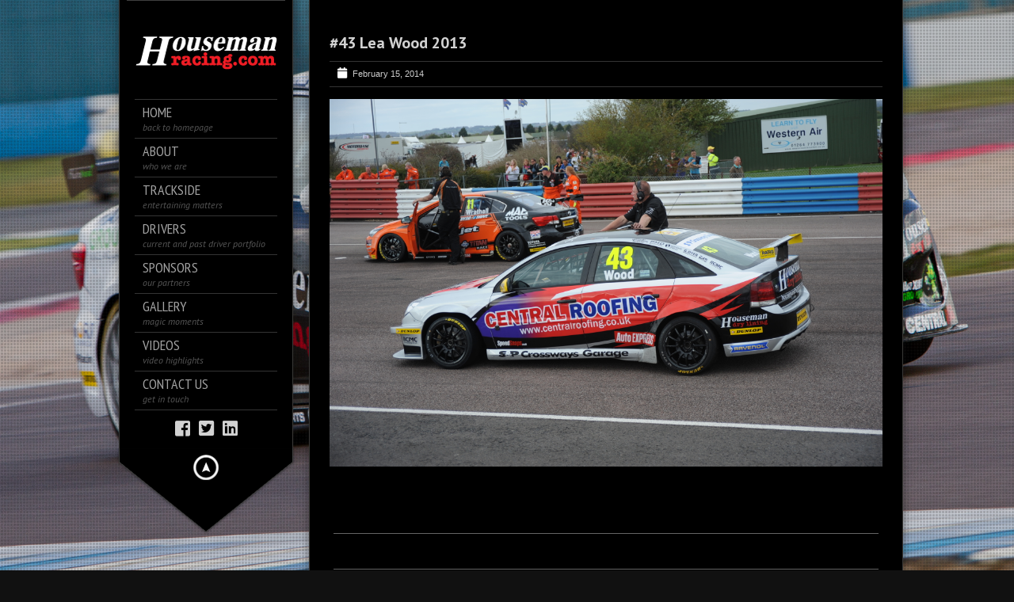

--- FILE ---
content_type: text/html; charset=UTF-8
request_url: https://www.housemanracing.com/galleries/2011-2013/attachment/dsc_3233/
body_size: 13327
content:
<!DOCTYPE html>
<!--[if lt IE 7]> <html class="no-js lt-ie9 lt-ie8 lt-ie7" lang="en"> <![endif]-->
<!--[if IE 7]>    <html class="no-js lt-ie9 lt-ie8" lang="en"> <![endif]-->
<!--[if IE 8]>    <html class="no-js lt-ie9" lang="en"> <![endif]-->
<!--[if gt IE 8]><!--> 
<html class="no-js" lang="en-US">
<!--<![endif]-->

<head>
	<meta charset="utf-8" />
  	<!-- Set the viewport width to device width for mobile -->
  	<meta name="viewport" content="width=device-width, initial-scale=1" />
     
		
	<link rel="profile" href="http://gmpg.org/xfn/11" />
	<link rel="stylesheet" type="text/css" media="all" href="https://www.housemanracing.com/wp-content/themes/codegenie/style.css" /> <!-- Style Sheet -->
	<link rel="pingback" href="https://www.housemanracing.com/xmlrpc.php" /> <!-- Pingback Call -->

	<!-- IE Fix for HTML5 Tags -->
    <!--[if lt IE 9]>
        <script src="http://html5shiv.googlecode.com/svn/trunk/html5.js"></script>
    <![endif]-->

	<!-- calling global variables -->
	<script type="text/javascript">		
// Template Directory going here
var template_directory = 'https://www.housemanracing.com/wp-content/themes/codegenie';

//contact form
var contact_form_name = 'Please enter your name';
var contact_form_email = 'Please enter your e-mail';
var contact_form_valid_email = 'Please provide a valid e-mail';
var contact_form_message = 'Please enter your message';
var contact_form_captcha = 'Please select Captcha Code';

//show/hide navigation language
var hideNav = 'Hide the navigation';
var showNav = 'Show the navigation';

//LazyLoader Option
var	lazyloader_status = false;


//ReCaptcha Enable status
var	ReCaptcha_Status = false;
</script>
	<!-- End calling global variables -->

	<!-- Do Not Remove the Below -->
			
	
	<meta name='robots' content='index, follow, max-image-preview:large, max-snippet:-1, max-video-preview:-1' />

	<!-- This site is optimized with the Yoast SEO plugin v26.7 - https://yoast.com/wordpress/plugins/seo/ -->
	<title>#43 Lea Wood 2013 - Houseman Racing BTCC Racing Team</title>
	<link rel="canonical" href="https://www.housemanracing.com/galleries/2011-2013/attachment/dsc_3233/" />
	<meta property="og:locale" content="en_US" />
	<meta property="og:type" content="article" />
	<meta property="og:title" content="#43 Lea Wood 2013 - Houseman Racing BTCC Racing Team" />
	<meta property="og:url" content="https://www.housemanracing.com/galleries/2011-2013/attachment/dsc_3233/" />
	<meta property="og:site_name" content="Houseman Racing BTCC Racing Team" />
	<meta property="og:image" content="https://www.housemanracing.com/galleries/2011-2013/attachment/dsc_3233" />
	<meta property="og:image:width" content="2128" />
	<meta property="og:image:height" content="1416" />
	<meta property="og:image:type" content="image/jpeg" />
	<script type="application/ld+json" class="yoast-schema-graph">{"@context":"https://schema.org","@graph":[{"@type":"WebPage","@id":"https://www.housemanracing.com/galleries/2011-2013/attachment/dsc_3233/","url":"https://www.housemanracing.com/galleries/2011-2013/attachment/dsc_3233/","name":"#43 Lea Wood 2013 - Houseman Racing BTCC Racing Team","isPartOf":{"@id":"https://www.housemanracing.com/#website"},"primaryImageOfPage":{"@id":"https://www.housemanracing.com/galleries/2011-2013/attachment/dsc_3233/#primaryimage"},"image":{"@id":"https://www.housemanracing.com/galleries/2011-2013/attachment/dsc_3233/#primaryimage"},"thumbnailUrl":"https://www.housemanracing.com/wp-content/uploads/2013/08/DSC_3233.jpg","datePublished":"2014-02-15T16:39:13+00:00","breadcrumb":{"@id":"https://www.housemanracing.com/galleries/2011-2013/attachment/dsc_3233/#breadcrumb"},"inLanguage":"en-US","potentialAction":[{"@type":"ReadAction","target":["https://www.housemanracing.com/galleries/2011-2013/attachment/dsc_3233/"]}]},{"@type":"ImageObject","inLanguage":"en-US","@id":"https://www.housemanracing.com/galleries/2011-2013/attachment/dsc_3233/#primaryimage","url":"https://www.housemanracing.com/wp-content/uploads/2013/08/DSC_3233.jpg","contentUrl":"https://www.housemanracing.com/wp-content/uploads/2013/08/DSC_3233.jpg","width":2128,"height":1416,"caption":"#43 Lea Wood 2013"},{"@type":"BreadcrumbList","@id":"https://www.housemanracing.com/galleries/2011-2013/attachment/dsc_3233/#breadcrumb","itemListElement":[{"@type":"ListItem","position":1,"name":"Home","item":"https://www.housemanracing.com/"},{"@type":"ListItem","position":2,"name":"#43 Lea Wood 2013"}]},{"@type":"WebSite","@id":"https://www.housemanracing.com/#website","url":"https://www.housemanracing.com/","name":"Houseman Racing BTCC Racing Team","description":"","potentialAction":[{"@type":"SearchAction","target":{"@type":"EntryPoint","urlTemplate":"https://www.housemanracing.com/?s={search_term_string}"},"query-input":{"@type":"PropertyValueSpecification","valueRequired":true,"valueName":"search_term_string"}}],"inLanguage":"en-US"}]}</script>
	<!-- / Yoast SEO plugin. -->


<link rel='dns-prefetch' href='//www.housemanracing.com' />
<link rel='dns-prefetch' href='//platform-api.sharethis.com' />
<link rel='dns-prefetch' href='//fonts.googleapis.com' />
<link rel="alternate" type="application/rss+xml" title="Houseman Racing BTCC Racing Team &raquo; Feed" href="https://www.housemanracing.com/feed/" />
<link rel="alternate" type="application/rss+xml" title="Houseman Racing BTCC Racing Team &raquo; Comments Feed" href="https://www.housemanracing.com/comments/feed/" />
<link rel="alternate" type="application/rss+xml" title="Houseman Racing BTCC Racing Team &raquo; #43 Lea Wood 2013 Comments Feed" href="https://www.housemanracing.com/galleries/2011-2013/attachment/dsc_3233/feed/" />
<link rel="alternate" title="oEmbed (JSON)" type="application/json+oembed" href="https://www.housemanracing.com/wp-json/oembed/1.0/embed?url=https%3A%2F%2Fwww.housemanracing.com%2Fgalleries%2F2011-2013%2Fattachment%2Fdsc_3233%2F" />
<link rel="alternate" title="oEmbed (XML)" type="text/xml+oembed" href="https://www.housemanracing.com/wp-json/oembed/1.0/embed?url=https%3A%2F%2Fwww.housemanracing.com%2Fgalleries%2F2011-2013%2Fattachment%2Fdsc_3233%2F&#038;format=xml" />
<style id='wp-img-auto-sizes-contain-inline-css' type='text/css'>
img:is([sizes=auto i],[sizes^="auto," i]){contain-intrinsic-size:3000px 1500px}
/*# sourceURL=wp-img-auto-sizes-contain-inline-css */
</style>
<link rel='stylesheet' id='google-fonts-css' href='//fonts.googleapis.com/css?family=PT+Sans+Narrow%7CPT+Sans%3Ai%2Cb%2Cbi&#038;ver=5f669d12d68d1c18c491de77b93a3ae4' type='text/css' media='all' />
<style id='wp-emoji-styles-inline-css' type='text/css'>

	img.wp-smiley, img.emoji {
		display: inline !important;
		border: none !important;
		box-shadow: none !important;
		height: 1em !important;
		width: 1em !important;
		margin: 0 0.07em !important;
		vertical-align: -0.1em !important;
		background: none !important;
		padding: 0 !important;
	}
/*# sourceURL=wp-emoji-styles-inline-css */
</style>
<style id='wp-block-library-inline-css' type='text/css'>
:root{--wp-block-synced-color:#7a00df;--wp-block-synced-color--rgb:122,0,223;--wp-bound-block-color:var(--wp-block-synced-color);--wp-editor-canvas-background:#ddd;--wp-admin-theme-color:#007cba;--wp-admin-theme-color--rgb:0,124,186;--wp-admin-theme-color-darker-10:#006ba1;--wp-admin-theme-color-darker-10--rgb:0,107,160.5;--wp-admin-theme-color-darker-20:#005a87;--wp-admin-theme-color-darker-20--rgb:0,90,135;--wp-admin-border-width-focus:2px}@media (min-resolution:192dpi){:root{--wp-admin-border-width-focus:1.5px}}.wp-element-button{cursor:pointer}:root .has-very-light-gray-background-color{background-color:#eee}:root .has-very-dark-gray-background-color{background-color:#313131}:root .has-very-light-gray-color{color:#eee}:root .has-very-dark-gray-color{color:#313131}:root .has-vivid-green-cyan-to-vivid-cyan-blue-gradient-background{background:linear-gradient(135deg,#00d084,#0693e3)}:root .has-purple-crush-gradient-background{background:linear-gradient(135deg,#34e2e4,#4721fb 50%,#ab1dfe)}:root .has-hazy-dawn-gradient-background{background:linear-gradient(135deg,#faaca8,#dad0ec)}:root .has-subdued-olive-gradient-background{background:linear-gradient(135deg,#fafae1,#67a671)}:root .has-atomic-cream-gradient-background{background:linear-gradient(135deg,#fdd79a,#004a59)}:root .has-nightshade-gradient-background{background:linear-gradient(135deg,#330968,#31cdcf)}:root .has-midnight-gradient-background{background:linear-gradient(135deg,#020381,#2874fc)}:root{--wp--preset--font-size--normal:16px;--wp--preset--font-size--huge:42px}.has-regular-font-size{font-size:1em}.has-larger-font-size{font-size:2.625em}.has-normal-font-size{font-size:var(--wp--preset--font-size--normal)}.has-huge-font-size{font-size:var(--wp--preset--font-size--huge)}.has-text-align-center{text-align:center}.has-text-align-left{text-align:left}.has-text-align-right{text-align:right}.has-fit-text{white-space:nowrap!important}#end-resizable-editor-section{display:none}.aligncenter{clear:both}.items-justified-left{justify-content:flex-start}.items-justified-center{justify-content:center}.items-justified-right{justify-content:flex-end}.items-justified-space-between{justify-content:space-between}.screen-reader-text{border:0;clip-path:inset(50%);height:1px;margin:-1px;overflow:hidden;padding:0;position:absolute;width:1px;word-wrap:normal!important}.screen-reader-text:focus{background-color:#ddd;clip-path:none;color:#444;display:block;font-size:1em;height:auto;left:5px;line-height:normal;padding:15px 23px 14px;text-decoration:none;top:5px;width:auto;z-index:100000}html :where(.has-border-color){border-style:solid}html :where([style*=border-top-color]){border-top-style:solid}html :where([style*=border-right-color]){border-right-style:solid}html :where([style*=border-bottom-color]){border-bottom-style:solid}html :where([style*=border-left-color]){border-left-style:solid}html :where([style*=border-width]){border-style:solid}html :where([style*=border-top-width]){border-top-style:solid}html :where([style*=border-right-width]){border-right-style:solid}html :where([style*=border-bottom-width]){border-bottom-style:solid}html :where([style*=border-left-width]){border-left-style:solid}html :where(img[class*=wp-image-]){height:auto;max-width:100%}:where(figure){margin:0 0 1em}html :where(.is-position-sticky){--wp-admin--admin-bar--position-offset:var(--wp-admin--admin-bar--height,0px)}@media screen and (max-width:600px){html :where(.is-position-sticky){--wp-admin--admin-bar--position-offset:0px}}

/*# sourceURL=wp-block-library-inline-css */
</style><style id='global-styles-inline-css' type='text/css'>
:root{--wp--preset--aspect-ratio--square: 1;--wp--preset--aspect-ratio--4-3: 4/3;--wp--preset--aspect-ratio--3-4: 3/4;--wp--preset--aspect-ratio--3-2: 3/2;--wp--preset--aspect-ratio--2-3: 2/3;--wp--preset--aspect-ratio--16-9: 16/9;--wp--preset--aspect-ratio--9-16: 9/16;--wp--preset--color--black: #000000;--wp--preset--color--cyan-bluish-gray: #abb8c3;--wp--preset--color--white: #ffffff;--wp--preset--color--pale-pink: #f78da7;--wp--preset--color--vivid-red: #cf2e2e;--wp--preset--color--luminous-vivid-orange: #ff6900;--wp--preset--color--luminous-vivid-amber: #fcb900;--wp--preset--color--light-green-cyan: #7bdcb5;--wp--preset--color--vivid-green-cyan: #00d084;--wp--preset--color--pale-cyan-blue: #8ed1fc;--wp--preset--color--vivid-cyan-blue: #0693e3;--wp--preset--color--vivid-purple: #9b51e0;--wp--preset--gradient--vivid-cyan-blue-to-vivid-purple: linear-gradient(135deg,rgb(6,147,227) 0%,rgb(155,81,224) 100%);--wp--preset--gradient--light-green-cyan-to-vivid-green-cyan: linear-gradient(135deg,rgb(122,220,180) 0%,rgb(0,208,130) 100%);--wp--preset--gradient--luminous-vivid-amber-to-luminous-vivid-orange: linear-gradient(135deg,rgb(252,185,0) 0%,rgb(255,105,0) 100%);--wp--preset--gradient--luminous-vivid-orange-to-vivid-red: linear-gradient(135deg,rgb(255,105,0) 0%,rgb(207,46,46) 100%);--wp--preset--gradient--very-light-gray-to-cyan-bluish-gray: linear-gradient(135deg,rgb(238,238,238) 0%,rgb(169,184,195) 100%);--wp--preset--gradient--cool-to-warm-spectrum: linear-gradient(135deg,rgb(74,234,220) 0%,rgb(151,120,209) 20%,rgb(207,42,186) 40%,rgb(238,44,130) 60%,rgb(251,105,98) 80%,rgb(254,248,76) 100%);--wp--preset--gradient--blush-light-purple: linear-gradient(135deg,rgb(255,206,236) 0%,rgb(152,150,240) 100%);--wp--preset--gradient--blush-bordeaux: linear-gradient(135deg,rgb(254,205,165) 0%,rgb(254,45,45) 50%,rgb(107,0,62) 100%);--wp--preset--gradient--luminous-dusk: linear-gradient(135deg,rgb(255,203,112) 0%,rgb(199,81,192) 50%,rgb(65,88,208) 100%);--wp--preset--gradient--pale-ocean: linear-gradient(135deg,rgb(255,245,203) 0%,rgb(182,227,212) 50%,rgb(51,167,181) 100%);--wp--preset--gradient--electric-grass: linear-gradient(135deg,rgb(202,248,128) 0%,rgb(113,206,126) 100%);--wp--preset--gradient--midnight: linear-gradient(135deg,rgb(2,3,129) 0%,rgb(40,116,252) 100%);--wp--preset--font-size--small: 13px;--wp--preset--font-size--medium: 20px;--wp--preset--font-size--large: 36px;--wp--preset--font-size--x-large: 42px;--wp--preset--spacing--20: 0.44rem;--wp--preset--spacing--30: 0.67rem;--wp--preset--spacing--40: 1rem;--wp--preset--spacing--50: 1.5rem;--wp--preset--spacing--60: 2.25rem;--wp--preset--spacing--70: 3.38rem;--wp--preset--spacing--80: 5.06rem;--wp--preset--shadow--natural: 6px 6px 9px rgba(0, 0, 0, 0.2);--wp--preset--shadow--deep: 12px 12px 50px rgba(0, 0, 0, 0.4);--wp--preset--shadow--sharp: 6px 6px 0px rgba(0, 0, 0, 0.2);--wp--preset--shadow--outlined: 6px 6px 0px -3px rgb(255, 255, 255), 6px 6px rgb(0, 0, 0);--wp--preset--shadow--crisp: 6px 6px 0px rgb(0, 0, 0);}:where(.is-layout-flex){gap: 0.5em;}:where(.is-layout-grid){gap: 0.5em;}body .is-layout-flex{display: flex;}.is-layout-flex{flex-wrap: wrap;align-items: center;}.is-layout-flex > :is(*, div){margin: 0;}body .is-layout-grid{display: grid;}.is-layout-grid > :is(*, div){margin: 0;}:where(.wp-block-columns.is-layout-flex){gap: 2em;}:where(.wp-block-columns.is-layout-grid){gap: 2em;}:where(.wp-block-post-template.is-layout-flex){gap: 1.25em;}:where(.wp-block-post-template.is-layout-grid){gap: 1.25em;}.has-black-color{color: var(--wp--preset--color--black) !important;}.has-cyan-bluish-gray-color{color: var(--wp--preset--color--cyan-bluish-gray) !important;}.has-white-color{color: var(--wp--preset--color--white) !important;}.has-pale-pink-color{color: var(--wp--preset--color--pale-pink) !important;}.has-vivid-red-color{color: var(--wp--preset--color--vivid-red) !important;}.has-luminous-vivid-orange-color{color: var(--wp--preset--color--luminous-vivid-orange) !important;}.has-luminous-vivid-amber-color{color: var(--wp--preset--color--luminous-vivid-amber) !important;}.has-light-green-cyan-color{color: var(--wp--preset--color--light-green-cyan) !important;}.has-vivid-green-cyan-color{color: var(--wp--preset--color--vivid-green-cyan) !important;}.has-pale-cyan-blue-color{color: var(--wp--preset--color--pale-cyan-blue) !important;}.has-vivid-cyan-blue-color{color: var(--wp--preset--color--vivid-cyan-blue) !important;}.has-vivid-purple-color{color: var(--wp--preset--color--vivid-purple) !important;}.has-black-background-color{background-color: var(--wp--preset--color--black) !important;}.has-cyan-bluish-gray-background-color{background-color: var(--wp--preset--color--cyan-bluish-gray) !important;}.has-white-background-color{background-color: var(--wp--preset--color--white) !important;}.has-pale-pink-background-color{background-color: var(--wp--preset--color--pale-pink) !important;}.has-vivid-red-background-color{background-color: var(--wp--preset--color--vivid-red) !important;}.has-luminous-vivid-orange-background-color{background-color: var(--wp--preset--color--luminous-vivid-orange) !important;}.has-luminous-vivid-amber-background-color{background-color: var(--wp--preset--color--luminous-vivid-amber) !important;}.has-light-green-cyan-background-color{background-color: var(--wp--preset--color--light-green-cyan) !important;}.has-vivid-green-cyan-background-color{background-color: var(--wp--preset--color--vivid-green-cyan) !important;}.has-pale-cyan-blue-background-color{background-color: var(--wp--preset--color--pale-cyan-blue) !important;}.has-vivid-cyan-blue-background-color{background-color: var(--wp--preset--color--vivid-cyan-blue) !important;}.has-vivid-purple-background-color{background-color: var(--wp--preset--color--vivid-purple) !important;}.has-black-border-color{border-color: var(--wp--preset--color--black) !important;}.has-cyan-bluish-gray-border-color{border-color: var(--wp--preset--color--cyan-bluish-gray) !important;}.has-white-border-color{border-color: var(--wp--preset--color--white) !important;}.has-pale-pink-border-color{border-color: var(--wp--preset--color--pale-pink) !important;}.has-vivid-red-border-color{border-color: var(--wp--preset--color--vivid-red) !important;}.has-luminous-vivid-orange-border-color{border-color: var(--wp--preset--color--luminous-vivid-orange) !important;}.has-luminous-vivid-amber-border-color{border-color: var(--wp--preset--color--luminous-vivid-amber) !important;}.has-light-green-cyan-border-color{border-color: var(--wp--preset--color--light-green-cyan) !important;}.has-vivid-green-cyan-border-color{border-color: var(--wp--preset--color--vivid-green-cyan) !important;}.has-pale-cyan-blue-border-color{border-color: var(--wp--preset--color--pale-cyan-blue) !important;}.has-vivid-cyan-blue-border-color{border-color: var(--wp--preset--color--vivid-cyan-blue) !important;}.has-vivid-purple-border-color{border-color: var(--wp--preset--color--vivid-purple) !important;}.has-vivid-cyan-blue-to-vivid-purple-gradient-background{background: var(--wp--preset--gradient--vivid-cyan-blue-to-vivid-purple) !important;}.has-light-green-cyan-to-vivid-green-cyan-gradient-background{background: var(--wp--preset--gradient--light-green-cyan-to-vivid-green-cyan) !important;}.has-luminous-vivid-amber-to-luminous-vivid-orange-gradient-background{background: var(--wp--preset--gradient--luminous-vivid-amber-to-luminous-vivid-orange) !important;}.has-luminous-vivid-orange-to-vivid-red-gradient-background{background: var(--wp--preset--gradient--luminous-vivid-orange-to-vivid-red) !important;}.has-very-light-gray-to-cyan-bluish-gray-gradient-background{background: var(--wp--preset--gradient--very-light-gray-to-cyan-bluish-gray) !important;}.has-cool-to-warm-spectrum-gradient-background{background: var(--wp--preset--gradient--cool-to-warm-spectrum) !important;}.has-blush-light-purple-gradient-background{background: var(--wp--preset--gradient--blush-light-purple) !important;}.has-blush-bordeaux-gradient-background{background: var(--wp--preset--gradient--blush-bordeaux) !important;}.has-luminous-dusk-gradient-background{background: var(--wp--preset--gradient--luminous-dusk) !important;}.has-pale-ocean-gradient-background{background: var(--wp--preset--gradient--pale-ocean) !important;}.has-electric-grass-gradient-background{background: var(--wp--preset--gradient--electric-grass) !important;}.has-midnight-gradient-background{background: var(--wp--preset--gradient--midnight) !important;}.has-small-font-size{font-size: var(--wp--preset--font-size--small) !important;}.has-medium-font-size{font-size: var(--wp--preset--font-size--medium) !important;}.has-large-font-size{font-size: var(--wp--preset--font-size--large) !important;}.has-x-large-font-size{font-size: var(--wp--preset--font-size--x-large) !important;}
/*# sourceURL=global-styles-inline-css */
</style>

<style id='classic-theme-styles-inline-css' type='text/css'>
/*! This file is auto-generated */
.wp-block-button__link{color:#fff;background-color:#32373c;border-radius:9999px;box-shadow:none;text-decoration:none;padding:calc(.667em + 2px) calc(1.333em + 2px);font-size:1.125em}.wp-block-file__button{background:#32373c;color:#fff;text-decoration:none}
/*# sourceURL=/wp-includes/css/classic-themes.min.css */
</style>
<link rel='stylesheet' id='contact-form-7-css' href='https://www.housemanracing.com/wp-content/plugins/contact-form-7/includes/css/styles.css?ver=6.1.4' type='text/css' media='all' />
<script type="text/javascript" src="https://www.housemanracing.com/wp-includes/js/jquery/jquery.min.js?ver=3.7.1" id="jquery-core-js"></script>
<script type="text/javascript" src="https://www.housemanracing.com/wp-includes/js/jquery/jquery-migrate.min.js?ver=3.4.1" id="jquery-migrate-js"></script>
<script type="text/javascript" src="https://www.housemanracing.com/wp-content/themes/codegenie/js/custom.js?ver=5f669d12d68d1c18c491de77b93a3ae4" id="custom-js"></script>
<script type="text/javascript" src="https://www.housemanracing.com/wp-content/themes/codegenie/js/jquery.tipsy.js?ver=5f669d12d68d1c18c491de77b93a3ae4" id="tipsy-js"></script>
<script type="text/javascript" src="https://www.housemanracing.com/wp-content/themes/codegenie/js/foundation.min.js?ver=5f669d12d68d1c18c491de77b93a3ae4" id="foundation-js"></script>
<script type="text/javascript" src="//platform-api.sharethis.com/js/sharethis.js#source=googleanalytics-wordpress#product=ga&amp;property=5fe0a479035860001143957c" id="googleanalytics-platform-sharethis-js"></script>
<link rel="https://api.w.org/" href="https://www.housemanracing.com/wp-json/" /><link rel="alternate" title="JSON" type="application/json" href="https://www.housemanracing.com/wp-json/wp/v2/media/1542" /><link rel="EditURI" type="application/rsd+xml" title="RSD" href="https://www.housemanracing.com/xmlrpc.php?rsd" />

<link rel='shortlink' href='https://www.housemanracing.com/?p=1542' />
	
	<style type="text/css">
		a, .more-link {color: #D2D2D2;}
		a:hover, a:focus, a.underline:hover, a.comment-reply-link:hover {color: #FFFFFF;}
		p, body, ul.contact-widget, .woocommerce ul.products li.product .price, .woocommerce div.product p.price, .woocommerce div.product span.price, label, ul, ol, li, blockquote {color: #CCCCCC;}
		
						
				
	    #mainNavigation ul li ul li a.active, #mainNavigation li.current-menu-item a, #navbar li.current-menu-ancestor > a , #mainNavigation li.current-menu-parent > a, #mainNavigation li.current-menu-item a, #mainNavigation li.current-menu-ancestor > a h5, #mainNavigation li.current-menu-parent > a > h5, #mainNavigation li.current-menu-parent > a, #mainNavigation li.current-menu-item a , #mainNavigation li.current-menu-ancestor > a, #mainNavigation li.current-menu-item h5 {color: #FFFFFF;} 
	    div#mainNavigation ul li a h5:hover { color: ; }
		#navContainer h6.sub.space.active {color: #A3A3A3 ;}
		div.hide.success p {color: #05CA00;}
		#mainNavigation ul li ul {background-color: rgb(0,0,0) !important;}
		#mainNavigation ul li ul {border: 1px solid #2F2F2F;}
		#mainNavigation ul li ul li a {color: ;}
		#mainNavigation ul li ul li a:hover {color: ;}
				#navSquared, #navRounded, #navCircular {background-color: rgb(0,0,0) !important;}
		#logo {height: 100px;}
		#navContainer h5 {color: #A3A3A3;}
		#navContainer h6 {color: #555555;}
						
		/* Mobile Menu */
		.top-bar ul li.name { background-color:  !important; }
		.top-bar ul li.toggle-topbar:hover { background-color:  !important; }
		.top-bar ul li.toggle-topbar a { border-color: rgb(0,0,0) transparent transparent transparent !important; }
		.top-bar.expanded ul li.toggle-topbar a { border-color: transparent transparent rgb(0,0,0) transparent !important; }
		#cssmenu > ul > li > a { background:  !important; border-bottom: 1px solid  !important; color:  !important; }
		#cssmenu > ul > li > a > span.cnt { background:  !important; }
		#cssmenu > ul > li > a > span { background:  !important; }
		#cssmenu ul ul li.even { background-color:  !important; }
		#cssmenu ul ul li.odd { background-color:  !important; }
		#cssmenu ul ul a { color:  !important; }
		#cssmenu ul ul li { border-bottom: 1px solid  !important; }
		
		h1 {color: #FFFFFF;}
		h2 {color: #FFFFFF;} 
		h3, #footer_columns h3, #sidebar h3 {color: #FFFFFF;}
		h4 {color: #FFFFFF;} 
		h5 {color: #FFFFFF;} 
		h6 {color: #FFFFFF;} 
		h2.title-page {color: #FFFFFF;} 
				
		h2.slidecaption {color: #FFFFFF;} 
		#slidedescriptiontext {color: #FFFFFF;}
		a#slidebutton {color: #FFFFFF;}
		a#slidebutton:hover {color: #FFFFFF;}
		
		.social-networks-menu a, .footer-networks a {color: ;}
		.social-networks-menu a:hover, .footer-networks a:hover {color: ;}
		
		.post h3 a, h3.post_title a {color: #FFFFFF;}
		.post h3 a:hover, h3.post_title a:hover {color: #D2D2D2;}
				
								
		/* Font Sizes */
																						
		div#navContainer { position: fixed; }
				
						
								
						
				
										
																											</style>
	
<script>
(function() {
	(function (i, s, o, g, r, a, m) {
		i['GoogleAnalyticsObject'] = r;
		i[r] = i[r] || function () {
				(i[r].q = i[r].q || []).push(arguments)
			}, i[r].l = 1 * new Date();
		a = s.createElement(o),
			m = s.getElementsByTagName(o)[0];
		a.async = 1;
		a.src = g;
		m.parentNode.insertBefore(a, m)
	})(window, document, 'script', 'https://google-analytics.com/analytics.js', 'ga');

	ga('create', 'UA-6070379-4', 'auto');
			ga('send', 'pageview');
	})();
</script>
	<!-- Do Not Remove the Above -->
	
	<!-- Included CSS Files  -->
    <link rel="stylesheet" href="https://www.housemanracing.com/wp-content/themes/codegenie/css/style.css">
    <link rel="stylesheet" href="https://www.housemanracing.com/wp-content/themes/codegenie/css/custom.css">
    <link rel="stylesheet" href="https://www.housemanracing.com/wp-content/themes/codegenie/css/mobile_navigation.css" type="text/css" />
  	
  	<!-- Font Awesome -->
    <link href="https://www.housemanracing.com/wp-content/themes/codegenie/css/font-awesome/css/all.min.css" rel="stylesheet">
  	 
	
	<!-- Theme setting head include wp admin -->
		<!-- End Theme setting head include -->
	
	<!-- Gallery / Portfolio control CSS and JS-->		
		<link rel="stylesheet" href="https://www.housemanracing.com/wp-content/themes/codegenie/css/prettyPhoto.css" type="text/css" media="screen"/>
    <script type="text/javascript" src="https://www.housemanracing.com/wp-content/themes/codegenie/js/jquery.prettyPhoto.js"></script> 

	<script type="text/javascript">  
	 jQuery(document).ready(function($) {
					var items = jQuery('div#content a,div.post a,div.page_content a').filter(function() {
				if (jQuery(this).attr('href')){	

					//alert(jQuery(this).attr('rel')); 7/11/2013
					if(jQuery(this).attr('rel') == undefined) //if there is no rel defined in anchor
					{
					 return jQuery(this).attr('href').match(/\.(jpg|png|gif|JPG|GIF|PNG|Jpg|Gif|Png|JPEG|Jpeg)/);
					}
				}
			});
			
			if (items.length > 1){
				var gallerySwitch="prettyPhoto[gallery]";
			}else{
				var gallerySwitch="";
			}

			items.attr('rel',gallerySwitch);	
				
		$("a[href$='.jpg'], a[href$='.jpeg'], a[href$='.gif'], a[href$='.png']").each(function(){
			if($(this).attr('rel') == undefined || $(this).attr('rel') == "" || $(this).attr('rel') == null || $(this).attr('rel') == 'gallery'){
				$(this).attr('rel','prettyPhoto');
			}
		});
		
		
		/*
		$('.blog_text').find("a[href$='.jpg']").each(function() {
			if($(this).attr('rel') != 'prettyPhoto[gallery]'){
			    console.log($(this).attr('href'));
				//$(this).attr('rel','');	
			}
		});
		*/
		
			
		$("a[href$='.jpg'],a[href$='.jpeg'],a[href$='.gif'],a[href$='.png']").prettyPhoto({
			
			animationSpeed: 'normal', /* fast/slow/normal */
			padding: 40, /* padding for each side of the picture */
			opacity: 0.7, /* Value betwee 0 and 1 */
						showTitle: true /* true/false */		});
		
		
		
	})
	</script>
		
	<!-- END Portfolio control CSS and JS-->
	
		<!-- Disable Right-click -->
		<script type="text/javascript" language="javascript">
			jQuery(function($) {
				$(this).bind("contextmenu", function(e) {
					e.preventDefault();
				});
			}); 
		</script>
	<!-- END of Disable Right-click -->
	
	<!-- scripts for background slider -->	
	    <!-- End scripts for background slider end here -->
	
	<!-- Custom CSS Overrides -->
	<style>/* Table styles 
---------------------------------------------- */

table a,
table a:link,
table a:visited {
	border:none;
	}							
			
table {
	width:95%;
	border-top:1px solid #5c5c5c;
	border-right:0px solid #5c5c5c;
border-bottom:1px solid #5c5c5c;
border-left:1px solid #5c5c5c;
	margin: 15px 0;
	border-collapse:collapse;
	}
	
	
caption {
		color: #9ba9b4;
		font-size:.94em;
		letter-spacing:.1em;
		margin:1em 0 0 0;
		padding:0;
		caption-side:top;
		text-align:center;
	}	
	
	
td {
	color:#d4d4d4;
	border-bottom:0px solid #5c5c5c;
	border-left:0px solid #5c5c5c;
	padding: 5px 10px;
	text-align: left;
	background:#0f0f0f;
	}	
				
th {
	font-weight:normal;
	color: white;
	text-align:left;
	border-bottom: 0px solid #5c5c5c;
	border-left:0px solid#5c5c5c;
	padding: 5px 10px;

	border-left-color:#5c5c5c;
	border-left-width:0px;
	border-left-style:solid;
	}			
					
thead th {
	background:#313131;
	font-weight: bold;
	color:white;
	padding: 5px 10px;
	text-align: center;
	}	
	
tfoot th {
	text-align:center;
	background:#f4f9fe;
	}	
	
tfoot th strong {
	margin: 5px 5px 5px 0;
	color:#66a3d3;
		}
				
tfoot th em {
	color:#f03b58;
	font-weight: bold;
	font-size: 1.1em;
	font-style: normal;
	}
.wGallery  {list-style:none;}</style>
	 <!-- Attach the Table CSS and Javascript -->
	<link rel="stylesheet" href="https://www.housemanracing.com/wp-content/themes/codegenie/css/responsive-tables.css">
	<script src="https://www.housemanracing.com/wp-content/themes/codegenie/js/responsive-tables.js" type="text/javascript" ></script>
	
	<!-- Conditional Meta Data -->
		<style>
		.blog_post { margin-bottom: 60px; }
	</style>
		
</head>

	<body class="attachment wp-singular attachment-template-default single single-attachment postid-1542 attachmentid-1542 attachment-jpeg wp-theme-codegenie body_about body_portfolio body_gallery_2col_pp body_portfolio body_colorbox body_gallery_2col_cb">


<script type="text/javascript" src="https://www.housemanracing.com/wp-content/themes/codegenie/js/supersized.3.2.6.min.js"></script><link rel="stylesheet" href="https://www.housemanracing.com/wp-content/themes/codegenie/css/supersized.css" type="text/css" media="screen" />
		<script type="text/javascript">			
			jQuery(function($){				
				$.supersized({
					slides  :  	[ {image : "https://www.housemanracing.com/wp-content/uploads/2015/07/IMG_7013.jpg"} ]
				});
		    });		    
		</script>
	<!-- Mobile Header and Nav Start -->
    <nav class="top-bar show-for-small">
      	<ul>
          <!-- Logo Area -->
        	<li class="name">
					
        		 <a href="https://www.housemanracing.com"><img src="https://www.housemanracing.com/wp-content/themes/codegenie/images/logo-top-bar.png" alt="Houseman Racing BTCC Racing Team" /></a>
							</li>
			<!-- Added Mobile WPML Support -->
            			<!-- /WPML -->
         	<li class="toggle-topbar"><a href="#"></a></li>
        </ul>
        <div id='cssmenu'></div>    
    </nav>  
    <!-- End Mobile Header and Nav -->	

	<!-- Non-mobile Header and Nav -->
    <div class="row">
	    <div id="navContainer" class="front hide-for-small">
    		<div id="navRepeatPart">
              <div id="bgRepeat"></div>        
                <div class="logo text-center" id="logo">
                     					 <a href="https://www.housemanracing.com"><img src="https://www.housemanracing.com/wp-content/uploads/2014/02/hr_logo_434.png" alt="Houseman Racing BTCC Racing Team" title="Houseman Racing BTCC Racing Team" /></a>
					                 </div>
                <div id="mainNavigation">        	
                    <!-- Navbar -->
					<ul id="menu-main-navigation" class=""><li id="menu-item-1189" class="mainNav menu-item menu-item-type-custom menu-item-object-custom menu-item-home"><a href="http://www.housemanracing.com"> <h5 class="title-page">Home </h5><h6 class="sub space "><i>back to homepage</i></h6></a></li>
<li id="menu-item-1401" class="mainNav menu-item menu-item-type-post_type menu-item-object-page"><a href="https://www.housemanracing.com/about/"> <h5 class="title-page">About </h5><h6 class="sub space "><i>who we are</i></h6></a></li>
<li id="menu-item-1400" class="mainNav menu-item menu-item-type-post_type menu-item-object-page"><a href="https://www.housemanracing.com/hospitality/"> <h5 class="title-page">Trackside </h5><h6 class="sub space "><i>entertaining matters</i></h6></a></li>
<li id="menu-item-1398" class="mainNav menu-item menu-item-type-custom menu-item-object-custom"><a title="current and past driver portfolio" href="http://www.housemanracing.com/drivers/"> <h5 class="title-page">Drivers </h5><h6 class="sub space "><i>current and past driver portfolio</i></h6></a></li>
<li id="menu-item-1399" class="mainNav menu-item menu-item-type-post_type menu-item-object-page"><a href="https://www.housemanracing.com/sponsors/"> <h5 class="title-page">Sponsors </h5><h6 class="sub space "><i>our partners</i></h6></a></li>
<li id="menu-item-1509" class="mainNav menu-item menu-item-type-post_type menu-item-object-page menu-item-has-children"><a href="https://www.housemanracing.com/photos-latest/"> <h5 class="title-page">Gallery </h5><h6 class="sub space "><i>magic moments</i></h6></a>
<ul class="sub-menu">
	<li id="menu-item-1513" class="mainNav no_desc menu-item menu-item-type-post_type menu-item-object-page"><a href="https://www.housemanracing.com/photos-latest/">2015</a></li>
	<li id="menu-item-2202" class="mainNav no_desc menu-item menu-item-type-post_type menu-item-object-page"><a href="https://www.housemanracing.com/photos-2014/">2014</a></li>
	<li id="menu-item-1511" class="mainNav no_desc menu-item menu-item-type-post_type menu-item-object-page"><a href="https://www.housemanracing.com/photos-2011-2013/">2011-2013</a></li>
	<li id="menu-item-1496" class="mainNav no_desc menu-item menu-item-type-post_type menu-item-object-page"><a href="https://www.housemanracing.com/photos-2006-2010/">2006-2010</a></li>
</ul>
</li>
<li id="menu-item-1571" class="mainNav menu-item menu-item-type-custom menu-item-object-custom"><a href="http://www.housemanracing.com/videos/"> <h5 class="title-page">Videos </h5><h6 class="sub space "><i>video highlights</i></h6></a></li>
<li id="menu-item-1625" class="mainNav menu-item menu-item-type-post_type menu-item-object-page"><a href="https://www.housemanracing.com/contact-us/"> <h5 class="title-page">Contact us </h5><h6 class="sub space "><i>get in touch</i></h6></a></li>
</ul>					<!-- Navbar ends here -->	
					
	                <!-- BEGIN Menu Social Networks -->
	                	                <div class="social-networks-menu hide-for-small">
	                		<a href="https://www.facebook.com/housemanracing" class=""  title="Facebook" target="blank"><i class="fab fa-facebook-square"></i></a>
	<a href="https://twitter.com/leawood43" class=""  title="Twitter" target="blank"><i class="fab fa-twitter-square"></i></a>
	<a href="https://uk.linkedin.com/pub/rob-houseman/1b/1b6/b55" class=""  title="LinkedIn" target="blank"><i class="fab fa-linkedin"></i></a>

<!-- Added in v5.1.2 for custom networks -->
	                </div>
	                	                <!-- END Menu Social Networks -->			
	                
	                <!-- WMPL -->
	                					<!-- /WPML -->
                </div>
            </div>
			
						<!-- Default Menu Style -->
            <div id="navArrowPart">
									<div id="navArrowImg"><img src="https://www.housemanracing.com/wp-content/themes/codegenie/images/hide_menu_back.png" height="130" alt=""></div>
					<div id="arrowLink"><a href="#"><img src="https://www.housemanracing.com/wp-content/themes/codegenie/images/menu_hide_arrow_top.png" width="48" height="48" alt="" title="Hide the navigation"  class="masterTooltip"></a></div>
				            </div>
            <!-- /Default Menu Style -->
                          
          </div>
    </div>
    <!-- Non-mobile Header and Nav End -->



<!-- KingSize Website Start -->    
<div class="row" id="mainContainer">
	<!--=============  Main Content Start =============-->    
	<div class="nine columns container back right">

   			 	
<!--Page title start-->
<div class="row header">
	<div class="twelve columns">
		<h2 class="title-page"></h2>
	</div>
</div>
					
<!-- Ends Page title --> 

<!-- Begin Breadcrumbs -->
<div class="row">
	<div class="twelve columns">
			</div>
</div>
<!-- End Breadcrumbs -->

<!--Blog Main Start-->					
<div class="row">

    		  <div class="twelve columns">
			
        	<div class="blog_post">
        	    <!-- Begin Post Title -->     
            	<h3><a href="https://www.housemanracing.com/galleries/2011-2013/attachment/dsc_3233/">#43 Lea Wood 2013</a></h3>
            	<!-- End Post Title -->
            	
            	<!-- Begin Post Date -->
				                <div class="blog_date">                    	
                    <ul class="icon-list">
                        <li><i class="fa fa-calendar"></i></li>
                        <li> February 15, 2014</li>
                    </ul>                                              
                </div>
                	
                <!-- End Post Date -->
			</div>
			
			<div class="attachment-image">
				<a href='https://www.housemanracing.com/wp-content/uploads/2013/08/DSC_3233.jpg'><img width="2128" height="1416" src="https://www.housemanracing.com/wp-content/uploads/2013/08/DSC_3233.jpg" class="attachment-full size-full" alt="#43 Lea Wood 2013" decoding="async" fetchpriority="high" srcset="https://www.housemanracing.com/wp-content/uploads/2013/08/DSC_3233.jpg 2128w, https://www.housemanracing.com/wp-content/uploads/2013/08/DSC_3233-300x199.jpg 300w, https://www.housemanracing.com/wp-content/uploads/2013/08/DSC_3233-1024x681.jpg 1024w" sizes="(max-width: 2128px) 100vw, 2128px" /></a>			</div>

			<div class="blog_post page_content">
				<!-- Begin Post Content -->
								<!-- End Post Content -->
				</div>
	
			
						<!-- END blog_post comments_section -->

        
        <!-- Begin Sidebar -->
				<!-- End Sidebar --> 
        
    </div><!-- END blog -->
</div>	<!-- END row  -->

	
            <!--Footer Start-->
    		<footer class="row">    

								<div class="row">
                    <div class="twelve columns centered" style="padding-left:30px; padding-right:30px;">
                        <hr>
                    </div>
                </div>
                
				<!-- Footer columns -->
                <div class="row">
                    <div class="twelve columns footer">
                        <div class="four mobile-four columns mobile-fullwidth">
							 
							                        </div> 
                        <div class="four mobile-four columns mobile-fullwidth">
														                        </div>
                        <div class="four mobile-four columns mobile-fullwidth">
														                        </div> 
                    </div>
                </div> 
				<!-- Footer columns end here -->
								
                <div class="row">
                    <div class="twelve columns centered" style="padding-left:30px; padding-right:30px;">
                    <hr>
                    </div>
                </div>

				<!-- Copyright / Social Footer Begins Here -->
                <div class="row">
                    <div class="twelve columns mobile-twelve copyright-footer">
                        <div class="six mobile-two columns">
                            <p class="copyright-text">© 2006 - 2022 Houseman Racing</p>
                        </div>
                        <div class="six mobile-two columns">
							<!-- SOCIAL ICONS -->
							<ul class="text-right inline footer-networks">
							 		<a href="https://www.facebook.com/housemanracing" class=""  title="Facebook" target="blank"><i class="fab fa-facebook-square"></i></a>
	<a href="https://twitter.com/leawood43" class=""  title="Twitter" target="blank"><i class="fab fa-twitter-square"></i></a>
	<a href="https://uk.linkedin.com/pub/rob-houseman/1b/1b6/b55" class=""  title="LinkedIn" target="blank"><i class="fab fa-linkedin"></i></a>

<!-- Added in v5.1.2 for custom networks -->
							</ul>
							<!-- SOCIAL ICONS -->
                        </div>
                    </div>
                </div>
				<!-- END Copyright / Social Footer Begins Here -->

            </footer>
       		<!--Footer Ends-->
       		
        </div><!-- /Nine columns ends-->
    	
    </div><!--/Main Content Ends-->
    
    <!-- Included JS Files (Compressed) -->
  	<script src="https://www.housemanracing.com/wp-content/themes/codegenie/js/modernizr.foundation.js"></script>
  	<script src="https://www.housemanracing.com/wp-content/themes/codegenie/js/jquery.foundation.tooltips.js"></script>
    
    <script src="https://www.housemanracing.com/wp-content/themes/codegenie/js/tipsy.js"></script>
    <!-- Initialize JS Plugins -->
	<script src="https://www.housemanracing.com/wp-content/themes/codegenie/js/app.js"></script>
	
	
	<script type="speculationrules">
{"prefetch":[{"source":"document","where":{"and":[{"href_matches":"/*"},{"not":{"href_matches":["/wp-*.php","/wp-admin/*","/wp-content/uploads/*","/wp-content/*","/wp-content/plugins/*","/wp-content/themes/codegenie/*","/*\\?(.+)"]}},{"not":{"selector_matches":"a[rel~=\"nofollow\"]"}},{"not":{"selector_matches":".no-prefetch, .no-prefetch a"}}]},"eagerness":"conservative"}]}
</script>
<script type="text/javascript" src="https://www.housemanracing.com/wp-includes/js/comment-reply.min.js?ver=5f669d12d68d1c18c491de77b93a3ae4" id="comment-reply-js" async="async" data-wp-strategy="async" fetchpriority="low"></script>
<script type="text/javascript" src="https://www.housemanracing.com/wp-includes/js/dist/hooks.min.js?ver=dd5603f07f9220ed27f1" id="wp-hooks-js"></script>
<script type="text/javascript" src="https://www.housemanracing.com/wp-includes/js/dist/i18n.min.js?ver=c26c3dc7bed366793375" id="wp-i18n-js"></script>
<script type="text/javascript" id="wp-i18n-js-after">
/* <![CDATA[ */
wp.i18n.setLocaleData( { 'text direction\u0004ltr': [ 'ltr' ] } );
//# sourceURL=wp-i18n-js-after
/* ]]> */
</script>
<script type="text/javascript" src="https://www.housemanracing.com/wp-content/plugins/contact-form-7/includes/swv/js/index.js?ver=6.1.4" id="swv-js"></script>
<script type="text/javascript" id="contact-form-7-js-before">
/* <![CDATA[ */
var wpcf7 = {
    "api": {
        "root": "https:\/\/www.housemanracing.com\/wp-json\/",
        "namespace": "contact-form-7\/v1"
    }
};
//# sourceURL=contact-form-7-js-before
/* ]]> */
</script>
<script type="text/javascript" src="https://www.housemanracing.com/wp-content/plugins/contact-form-7/includes/js/index.js?ver=6.1.4" id="contact-form-7-js"></script>
<script id="wp-emoji-settings" type="application/json">
{"baseUrl":"https://s.w.org/images/core/emoji/17.0.2/72x72/","ext":".png","svgUrl":"https://s.w.org/images/core/emoji/17.0.2/svg/","svgExt":".svg","source":{"concatemoji":"https://www.housemanracing.com/wp-includes/js/wp-emoji-release.min.js?ver=5f669d12d68d1c18c491de77b93a3ae4"}}
</script>
<script type="module">
/* <![CDATA[ */
/*! This file is auto-generated */
const a=JSON.parse(document.getElementById("wp-emoji-settings").textContent),o=(window._wpemojiSettings=a,"wpEmojiSettingsSupports"),s=["flag","emoji"];function i(e){try{var t={supportTests:e,timestamp:(new Date).valueOf()};sessionStorage.setItem(o,JSON.stringify(t))}catch(e){}}function c(e,t,n){e.clearRect(0,0,e.canvas.width,e.canvas.height),e.fillText(t,0,0);t=new Uint32Array(e.getImageData(0,0,e.canvas.width,e.canvas.height).data);e.clearRect(0,0,e.canvas.width,e.canvas.height),e.fillText(n,0,0);const a=new Uint32Array(e.getImageData(0,0,e.canvas.width,e.canvas.height).data);return t.every((e,t)=>e===a[t])}function p(e,t){e.clearRect(0,0,e.canvas.width,e.canvas.height),e.fillText(t,0,0);var n=e.getImageData(16,16,1,1);for(let e=0;e<n.data.length;e++)if(0!==n.data[e])return!1;return!0}function u(e,t,n,a){switch(t){case"flag":return n(e,"\ud83c\udff3\ufe0f\u200d\u26a7\ufe0f","\ud83c\udff3\ufe0f\u200b\u26a7\ufe0f")?!1:!n(e,"\ud83c\udde8\ud83c\uddf6","\ud83c\udde8\u200b\ud83c\uddf6")&&!n(e,"\ud83c\udff4\udb40\udc67\udb40\udc62\udb40\udc65\udb40\udc6e\udb40\udc67\udb40\udc7f","\ud83c\udff4\u200b\udb40\udc67\u200b\udb40\udc62\u200b\udb40\udc65\u200b\udb40\udc6e\u200b\udb40\udc67\u200b\udb40\udc7f");case"emoji":return!a(e,"\ud83e\u1fac8")}return!1}function f(e,t,n,a){let r;const o=(r="undefined"!=typeof WorkerGlobalScope&&self instanceof WorkerGlobalScope?new OffscreenCanvas(300,150):document.createElement("canvas")).getContext("2d",{willReadFrequently:!0}),s=(o.textBaseline="top",o.font="600 32px Arial",{});return e.forEach(e=>{s[e]=t(o,e,n,a)}),s}function r(e){var t=document.createElement("script");t.src=e,t.defer=!0,document.head.appendChild(t)}a.supports={everything:!0,everythingExceptFlag:!0},new Promise(t=>{let n=function(){try{var e=JSON.parse(sessionStorage.getItem(o));if("object"==typeof e&&"number"==typeof e.timestamp&&(new Date).valueOf()<e.timestamp+604800&&"object"==typeof e.supportTests)return e.supportTests}catch(e){}return null}();if(!n){if("undefined"!=typeof Worker&&"undefined"!=typeof OffscreenCanvas&&"undefined"!=typeof URL&&URL.createObjectURL&&"undefined"!=typeof Blob)try{var e="postMessage("+f.toString()+"("+[JSON.stringify(s),u.toString(),c.toString(),p.toString()].join(",")+"));",a=new Blob([e],{type:"text/javascript"});const r=new Worker(URL.createObjectURL(a),{name:"wpTestEmojiSupports"});return void(r.onmessage=e=>{i(n=e.data),r.terminate(),t(n)})}catch(e){}i(n=f(s,u,c,p))}t(n)}).then(e=>{for(const n in e)a.supports[n]=e[n],a.supports.everything=a.supports.everything&&a.supports[n],"flag"!==n&&(a.supports.everythingExceptFlag=a.supports.everythingExceptFlag&&a.supports[n]);var t;a.supports.everythingExceptFlag=a.supports.everythingExceptFlag&&!a.supports.flag,a.supports.everything||((t=a.source||{}).concatemoji?r(t.concatemoji):t.wpemoji&&t.twemoji&&(r(t.twemoji),r(t.wpemoji)))});
//# sourceURL=https://www.housemanracing.com/wp-includes/js/wp-emoji-loader.min.js
/* ]]> */
</script>

	<!-- GOOGLE ANALYTICS -->
	
<script type="text/javascript">

  var _gaq = _gaq || [];
  _gaq.push(['_setAccount', 'UA-6070379-4']);
  _gaq.push(['_setDomainName', 'none']);
  _gaq.push(['_setAllowLinker', true]);
  _gaq.push(['_trackPageview']);

  (function() {
    var ga = document.createElement('script'); ga.type = 'text/javascript'; ga.async = true;
    ga.src = ('https:' == document.location.protocol ? 'https://ssl' : 'http://www') + '.google-analytics.com/ga.js';
    var s = document.getElementsByTagName('script')[0]; s.parentNode.insertBefore(ga, s);
  })();

</script>
	<!-- GOOGLE ANALYTICS -->

	<!-- Portfolio control CSS and JS-->
	 
<script type="text/javascript">	
jQuery(document).ready(function() { 
	jQuery('a.posts-read-more').removeAttr('rel');
});
</script>

	<!-- END Portfolio control CSS and JS-->

</body>
</html>


--- FILE ---
content_type: text/css
request_url: https://www.housemanracing.com/wp-content/themes/codegenie/style.css
body_size: 975
content:
/*
Theme Name: CodeGenie
Theme URI: https://www.codegenie.co.uk
Description: A premium WordPress theme.
Tags: grid-layout, footer-widgets, blog, e-commerce, photography, portfolio, theme-options, featured-images, custom-logo, custom-menu, custom-background, right-sidebar, four-columns, three-columns, two-columns, translation-ready
Author: CodeGenieLtd
URL:  https://www.codegenie.co.uk
Author URI: https://www.codegenie.co.uk
Version: 6.0
License:
License URI:
Text Domain: 
*/

/***********************************************************************************************************
 * Buyer / Developer Notes:                                                                                *
 * We recommend you edit your CSS modifications via Theme Options > Miscellaneous > CSS Overrides.         *
 * If necessary you can edit this file though all CSS files core to the theme is in "/css" folder.         *
 * For theme changes, we recommend the use of Child Themes: https://codex.wordpress.org/Child_Themes       *
 ***********************************************************************************************************/
 
